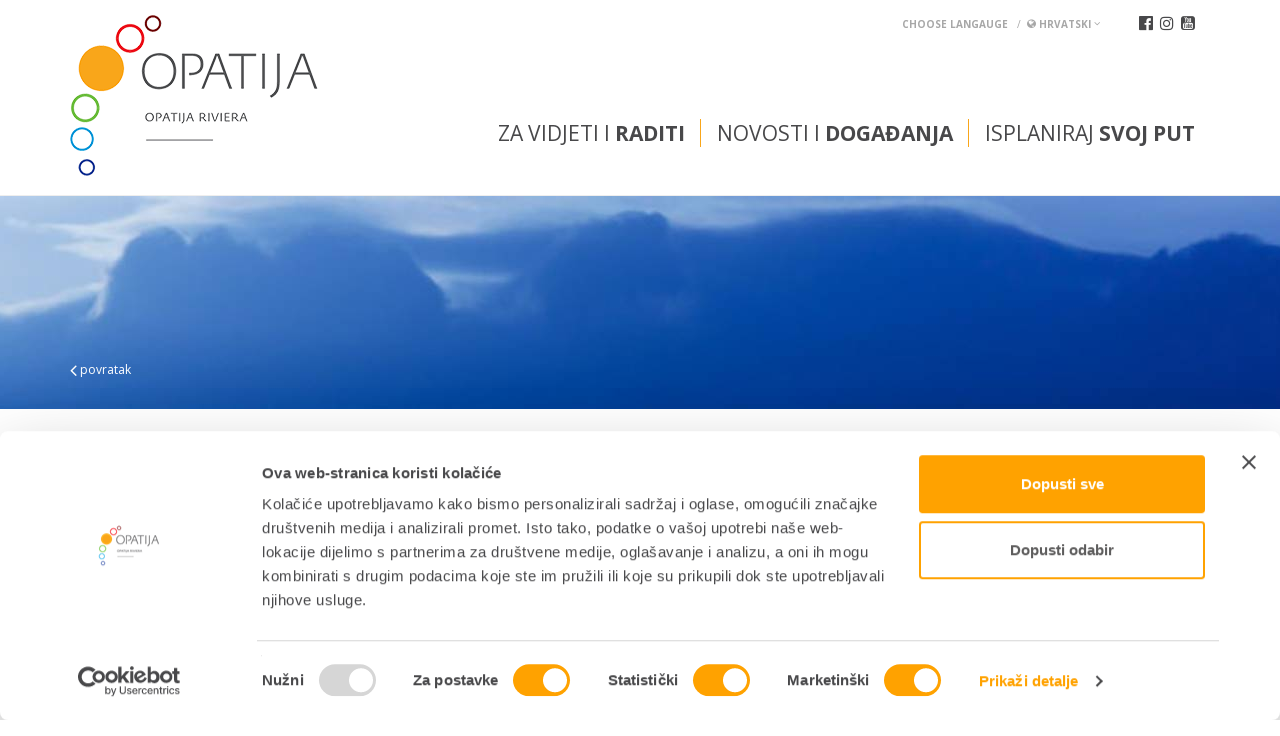

--- FILE ---
content_type: text/html; Charset=utf-8
request_url: https://www.visitopatija.com/tzg-opatija-se-predstavila-u-ljubljani-n252
body_size: 26297
content:
<!doctype html>
	<html lang="en">
	<head>
		<meta charset="UTF-8">
		<meta name="viewport" content="width=device-width, user-scalable=no">

		
		<script id="Cookiebot" src="https://consent.cookiebot.com/uc.js" data-culture="hr" data-cbid="bee33aca-4d2a-4379-8e57-94e428e886a0" data-blockingmode="auto" type="text/javascript"></script>
		
		<!--<script src="/assets/js/jquery-1.11.1.min.js"></script>-->
		<script src="https://ajax.googleapis.com/ajax/libs/jquery/1.12.4/jquery.min.js"></script>
		<link rel="stylesheet" href="https://maxcdn.bootstrapcdn.com/bootstrap/3.3.7/css/bootstrap.min.css">
		<script src="https://maxcdn.bootstrapcdn.com/bootstrap/3.3.7/js/bootstrap.min.js"></script>

		<link rel="icon" href="/assets/images/favicon.ico" type="image/x-icon"/>

		<script src="/assets/js/jquery.zmenu.js"></script>

		<script src="https://cdnjs.cloudflare.com/ajax/libs/sidr/2.2.1/jquery.sidr.min.js"></script>
		<link rel="stylesheet" href="https://cdnjs.cloudflare.com/ajax/libs/sidr/2.2.1/stylesheets/jquery.sidr.light.min.css">

		<script src="https://cdnjs.cloudflare.com/ajax/libs/slick-carousel/1.6.0/slick.min.js"></script>
		<link rel="stylesheet" href="https://cdnjs.cloudflare.com/ajax/libs/slick-carousel/1.6.0/slick.min.css">

		<link rel="stylesheet" href="https://cdnjs.cloudflare.com/ajax/libs/fancybox/3.0.47/jquery.fancybox.min.css" />
		<script src="https://cdnjs.cloudflare.com/ajax/libs/fancybox/3.0.47/jquery.fancybox.min.js"></script>

		<script src="https://cdnjs.cloudflare.com/ajax/libs/jquery.hoverintent/1.9.0/jquery.hoverIntent.min.js"></script>

		<script src="https://cdnjs.cloudflare.com/ajax/libs/bootstrap-select/1.12.2/js/bootstrap-select.min.js"></script>
		<link rel="stylesheet" href="https://cdnjs.cloudflare.com/ajax/libs/bootstrap-select/1.12.2/css/bootstrap-select.min.css">

		<script src="https://cdnjs.cloudflare.com/ajax/libs/jquery.hoverintent/1.8.1/jquery.hoverIntent.min.js"></script>

		<script src="/generator/js/window.js"></script>
		

		<link href="https://fonts.googleapis.com/css?family=Open+Sans:300,400,600,700&amp;subset=latin-ext" rel="stylesheet">

		<script src="/assets/js/default.js"></script>
		
		<link rel="stylesheet" href="/assets/css/font-awesome-core.css">
		<link rel="stylesheet" href="/assets/css/font-awesome-regular.css">
		<link rel="stylesheet" href="https://maxcdn.bootstrapcdn.com/font-awesome/4.7.0/css/font-awesome.min.css">

		<!-- NAPOMENA: default i media css imaju originalne fajlove u  kojima se rade izmjene, obavezno kasnije minify napravit istih i zaljepit u skripte ispod deafult-minify, media-query-minify -->
		<!--<link rel="stylesheet" href="/assets/css/default.css?v=1.2">-->
		<link rel="stylesheet" href="/assets/css/deafult-minify.css?v=1.3">
		<link rel="stylesheet" href="/assets/css/media-query-minify.css?v=1.1">

		
		<link rel="alternate" hreflang="hr" href="https://www.visitopatija.com/" />
		
		<link rel="alternate" hreflang="de" href="https://www.visitopatija.com/de/" />
		
		<link rel="alternate" hreflang="en" href="https://www.visitopatija.com/en/" />
		
		<link rel="alternate" hreflang="it" href="https://www.visitopatija.com/it/" />
		
		<link rel="alternate" hreflang="si" href="https://www.visitopatija.com/si/" />
		
		<link rel="alternate" hreflang="hu" href="https://www.visitopatija.com/hu/" />
		

		<script>
			$.eucookie({
				position: 'bottom'
			});
		</script>
				<title> - Opatija</title>

		<!-- Start of  Zendesk Widget script -->
		<script id="ze-snippet" src="https://static.zdassets.com/ekr/snippet.js?key=1ace5914-0f82-4bc8-9540-03da91cdcd42"> </script>
		<!-- End of  Zendesk Widget script -->
		<meta name="facebook-domain-verification" content="gzm7zp6vb2y733oduc9z1w8fhip1t2" />

		<!-- Google Tag Manager -->
		<script>(function(w,d,s,l,i){w[l]=w[l]||[];w[l].push({'gtm.start':
		new Date().getTime(),event:'gtm.js'});var f=d.getElementsByTagName(s)[0],
		j=d.createElement(s),dl=l!='dataLayer'?'&l='+l:'';j.async=true;j.src=
		'https://www.googletagmanager.com/gtm.js?id='+i+dl;f.parentNode.insertBefore(j,f);
		})(window,document,'script','dataLayer','GTM-TWGLB58');</script>
		<!-- End Google Tag Manager -->


	</head>
	<body>

	<!-- Google Tag Manager (noscript) -->
	<noscript><iframe src="https://www.googletagmanager.com/ns.html?id=GTM-TWGLB58"
	height="0" width="0" style="display:none;visibility:hidden"></iframe></noscript>
	<!-- End Google Tag Manager (noscript) -->



	<div class="alert-box hide">
		<div class="d-flex justify-content-between">
			<div class="alert-box__content">
				<div class="alert-box__article d-flex justify-content-between">
					
					<a href="/informacije-s302" class="alert-box__link"> Ostanimo odgovorni – informacije za siguran odmor <i class="fa fa-arrow-circle-right"></i></a>
				</div>
			</div>
		</div>
	</div>
	<div id="sidr-right" class="hide">
		<nav>
			<div class="lang btn-group mobic">
				<a href="#" data-toggle="dropdown" class="dropdown-toggle">
				  <strong><i class="fa fa-globe" aria-hidden="true"></i> Hrvatski</strong> <i class="fa fa-angle-down" aria-hidden="true"></i>
				</a>
				<ul role="menu" class="dropdown-menu">
				    
						<li><a href="https://www.visitopatija.com/"><i class="fa fa-caret-right"></i> Hrvatski</a></li>
				    
						<li><a href="https://www.visitopatija.com/de/"><i class="fa fa-caret-right"></i> Deutsch</a></li>
				    
						<li><a href="https://www.visitopatija.com/en/"><i class="fa fa-caret-right"></i> English</a></li>
				    
						<li><a href="https://www.visitopatija.com/it/"><i class="fa fa-caret-right"></i> Italiano</a></li>
				    
						<li><a href="https://www.visitopatija.com/si/"><i class="fa fa-caret-right"></i> Slovenščina</a></li>
				    
						<li><a href="https://www.visitopatija.com/hu/"><i class="fa fa-caret-right"></i> Hungary</a></li>
				    
				</ul>
			</div>
			<ul class="mobic-mm">
				<li class="main-dd">
					<a class="main-link" href="#">Za vidjeti i <strong>raditi</strong></a>
					<div class="dd">
						<div class="container">
							<div class="row">
								
									<div class="col-sm-4">
										
												<h2>Što vidjeti</h2>
												
													<ul>
														
														<li><a href="/znamenitosti-t184"><i class="fa fa-caret-right"></i> Znamenitosti</a></li>
														
														<li><a href="/parkovi-i-setnice-t185"><i class="fa fa-caret-right"></i> Parkovi i šetnice</a></li>
														
														<li><a href="/povijesni-gradici-t186"><i class="fa fa-caret-right"></i> Povijesni gradići</a></li>
														
														<li><a href="/plaze-t187"><i class="fa fa-caret-right"></i> Plaže</a></li>
														
														<li><a href="/opatija-rivijera-t217"><i class="fa fa-caret-right"></i> Opatija Rivijera</a></li>
														
														<li><a href="/tematske-setnje-i9"><i class="fa fa-caret-right"></i> Tematske šetnje</a></li>
														
													</ul>
												
									</div>
								
									<div class="col-sm-4">
										
												<h2>Što doživjeti</h2>
												
													<ul>
														
														<li><a href="/gastronomija-t189"><i class="fa fa-caret-right"></i> Gastronomija</a></li>
														
														<li><a href="/wellness-t218"><i class="fa fa-caret-right"></i> Wellness</a></li>
														
														<li><a href="/adresar?catId=225"><i class="fa fa-caret-right"></i> Zdravlje</a></li>
														
														<li><a href="/outdoor-t194"><i class="fa fa-caret-right"></i> Outdoor</a></li>
														
														<li><a href="/feel-and-taste-s301"><i class="fa fa-caret-right"></i> Feel & Taste</a></li>
														
														<li><a href="/kultura-t191"><i class="fa fa-caret-right"></i> Kultura</a></li>
														
														<li><a href="/izleti-t214"><i class="fa fa-caret-right"></i> Izleti</a></li>
														
														<li><a href="/adresar?catId=193"><i class="fa fa-caret-right"></i> Sport i rekreacija</a></li>
														
														<li><a href="/vjencanja-u-opatiji-t241"><i class="fa fa-caret-right"></i> Vjenčanja u Opatiji</a></li>
														
														<li><a href="/adresar?catId=192"><i class="fa fa-caret-right"></i> Shopping</a></li>
														
													</ul>
												
									</div>
								
									<div class="col-sm-4">
										
											<a class="spec fr" href="/posebne-ponude-r257">
										
												<h2>Posebne ponude</h2>
												
													<p>Pogledajte najbolje ponude koje možete pronaći u Opatiji</p>
												
												<span class="loc-map">prikaži</span>
											</a>
										
									</div>
								
							</div>
						</div>
					</div>
				</li>				
				<li class="main-dd">
					<a class="main-link" href="#">Novosti i <strong>događanja</strong></a>
					<div class="dd">
						<div class="container">
							<div class="row">
								
									<div class="col-sm-4">
										
										
												<a class="reset-padding spec" href="/novosti-s251">
											
													<h2>Novosti</h2>
													
												<span class="loc-map">Saznajte više</span>
											</a>
											
									</div>
								
									<div class="col-sm-4">
										
										
												<a class="reset-padding spec" href="/kalendar-dogadjanja">
											
													<h2>Kalendar događanja</h2>
													
												<span class="loc-map">Saznajte više</span>
											</a>
											
									</div>
								
									<div class="col-sm-4">
										
										
												<h2>Manifestacije</h2>												
												<ul>
												<li><a href="/advent-u-opatiji">Opatija Advent</a></li><li><a href="/opatija-oaza-wellnessa">Opatija - Oaza zdravlja i wellnessa</a></li><li><a href="/karneval">Karneval Opatija</a></li><li><a href="/uskrs-u-opatiji">Uskrs u Opatiji</a></li><li><a href="/opatijski-vremeplov">Opatijski vremeplov</a></li><li><a href="/retropatija">RetrOpatija </a></li><li><a href="/festival-cokolade">Festival čokolade</a></li>
									</div>
								
							</div>
						</div>
					</div>
				</li>
				<li class="main-dd">
					<a class="main-link" href="#">Isplaniraj <strong>svoj put</strong></a>
					<div class="dd">
						<div class="container">
							<div class="row">
																	
									<div class="col-sm-4">
										<h2>Rezerviraj smještaj</h2>
										<ul>
										<li><a href="/hoteli-t182">Hoteli</a></li><li><a href="/obiteljski-smjestaj-t215">Obiteljski smještaj</a></li><li><a href="/agencije-t199">Agencije</a></li>

										</ul>
									</div>
																	
									<div class="col-sm-4">
										<h2>Prije polaska</h2>
										<ul>
										<li><a href="/kako-doputovati-c321">Kako doputovati</a></li><li><a href="/sezone-i-vrijeme-c297">Sezone i vrijeme</a></li>
													<li><a href="/interaktivna-karta">Interaktivni plan Opatije</a></li>
													<li><a href="/adresar?catId=205">Korisne informacije</a></li>
											

										</ul>
									</div>
																	
									<div class="col-sm-4">
										<h2>O Opatiji</h2>
										<ul>
										<li><a href="/opatija-c306">Opatija</a></li><li><a href="/povijest-c302">Povijest</a></li><li><a href="/klima-c303">Klima</a></li><li><a href="/lokacija-c304">Lokacija</a></li><li><a href="/video-c314">Video</a></li><li><a href="/opatijska-rivijera-c305">Opatijska rivijera</a></li><li><a href="/adresar">Adresar</a></li>

										</ul>
									</div>
								
							</div>
						</div>
					</div>
				</li>
			</ul>
			<div class="sociala">
				<a target="_blank" href="https://www.facebook.com/visitopatija/"><i class="fa fa-facebook-official"></i></a>
				<a target="_blank" href="https://www.instagram.com/visitopatija/"><i class="fa fa-instagram"></i></a>
				<a target="_blank" href="https://www.youtube.com/channel/UCDl9sLKrLKnbqfYQTLAgh1g"><i class="fa fa-youtube-square"></i></a>
			</div>
		</nav>
	</div>


	
	<div class="cut-it">
	
	

	<header id="main-header">
		<div class="container">
			<div class="relative">
				<div class="sociala hidden-xs">
					<a target="_blank" href="https://www.facebook.com/visitopatija/"><i class="fa fa-facebook-official"></i></a>
					<a target="_blank" href="https://www.instagram.com/visitopatija/"><i class="fa fa-instagram"></i></a>

					<a target="_blank" href="https://www.youtube.com/channel/UCDl9sLKrLKnbqfYQTLAgh1g"><i class="fa fa-youtube-square"></i></a>
				</div>
				<div class="lang btn-group hidden-xs">
					<a href="#" data-toggle="dropdown" class="dropdown-toggle">
					  <strong>choose langauge</strong> &nbsp; / &nbsp;<strong><i class="fa fa-globe" aria-hidden="true"></i> Hrvatski</strong> <i class="fa fa-angle-down" aria-hidden="true"></i>
					</a>
					<ul role="menu" class="dropdown-menu">
				    	
						<li><a href="
							https://www.visitopatija.com/">Hrvatski</a></li>
				    	
						<li><a href="
							https://www.visitopatija.com/de/">Deutsch</a></li>
				    	
						<li><a href="
							https://www.visitopatija.com/en/">English</a></li>
				    	
						<li><a href="
							https://www.visitopatija.com/it/">Italiano</a></li>
				    	
						<li><a href="
							https://www.visitopatija.com/si/">Slovenščina</a></li>
				    	
						<li><a href="
							https://www.visitopatija.com/hu/">Hungary</a></li>
				    	
					</ul>
					
				</div>
			</div>
			<div class="custom-wrapper">
				
				<h1 class="logo"><a href="/"><img class="hidden-xs" src="/assets/images/logo.png" alt=""><img class="visible-xs" src="/assets/images/logo-mob.png" alt=""></a></h1>
				<a id="right-menu" href="#right-menu" class="mob-mm visible-xs"><i class="fa fa-reorder"></i></a>
				<ul class="main-nav hidden-xs">
					<li>
						<a href="#">Za vidjeti i <strong>raditi</strong></strong></a>
						<div class="dd">
							<div class="container">
								<div class="row">
									
										<div class="col-sm-4">
											<h2>Što vidjeti</h2>
											<figure class="nav-pic"><img class="img-responsive" src="/storage/upload/web_struktura/stovidjeti_16177.jpg.axd?width=300&height=100&crop=auto&quality=80" alt=""></figure>
											
												<ul>
													
														<li><a href="/znamenitosti-t184">Znamenitosti</a></li>
													
														<li><a href="/parkovi-i-setnice-t185">Parkovi i šetnice</a></li>
													
														<li><a href="/povijesni-gradici-t186">Povijesni gradići</a></li>
													
														<li><a href="/plaze-t187">Plaže</a></li>
													
														<li><a href="/opatija-rivijera-t217">Opatija Rivijera</a></li>
													
														<li><a href="/tematske-setnje-i9">Tematske šetnje</a></li>
													
												</ul>
											
										</div>
									
										<div class="col-sm-4">
											<h2>Što doživjeti</h2>
											<figure class="nav-pic"><img class="img-responsive" src="/storage/upload/web_struktura/stodozivjeti_161633.jpg.axd?width=300&height=100&crop=auto&quality=80" alt=""></figure>
											
												<ul>
													
														<li><a href="/gastronomija-t189">Gastronomija</a></li>
													
														<li><a href="/wellness-t218">Wellness</a></li>
													
														<li><a href="/adresar?catId=225">Zdravlje</a></li>
													
														<li><a href="/outdoor-t194">Outdoor</a></li>
													
														<li><a href="/feel-and-taste-s301">Feel & Taste</a></li>
													
														<li><a href="/kultura-t191">Kultura</a></li>
													
														<li><a href="/izleti-t214">Izleti</a></li>
													
														<li><a href="/adresar?catId=193">Sport i rekreacija</a></li>
													
														<li><a href="/vjencanja-u-opatiji-t241">Vjenčanja u Opatiji</a></li>
													
														<li><a href="/adresar?catId=192">Shopping</a></li>
													
												</ul>
											
										</div>
									
										<div class="col-sm-4">
											<h2>Posebne ponude</h2>
											<figure class="nav-pic"><img class="img-responsive" src="/storage/upload/web_struktura/specijalneponude_16189.jpg.axd?width=300&height=100&crop=auto&quality=80" alt=""></figure>
											
														<p>Pogledajte najbolje ponude koje možete pronaći u Opatiji</p>
													
													<a href="/posebne-ponude-r257" class="btnMoreMenu"><span class="loc-map">prikaži</span>
												</a>
											
										</div>
									
								</div>
							</div>
						</div>
					</li>				
					<li>
						<a href="#">Novosti i <strong>događanja</a>
						<div class="dd">
							<div class="container">
								<div class="row">
									
										<div class="col-sm-4">
																							
												<h2>Novosti</h2>
												<figure class="nav-pic"><img class="img-responsive" src="/storage/upload/web_struktura/novosti_162015.jpg.axd?width=300&height=100&crop=auto&quality=80" alt=""></figure>
												
															<p>Saznajte najnovije informacije i novosti</p>
														
														<a href="/novosti-s251" class="btnMoreMenu"><span class="loc-map">Saznajte više</span></a>
												
										</div>
									
										<div class="col-sm-4">
																							
												<h2>Kalendar događanja</h2>
												<figure class="nav-pic"><img class="img-responsive" src="/storage/upload/web_struktura/kalendardogadanja_16190.jpg.axd?width=300&height=100&crop=auto&quality=80" alt=""></figure>
												
															<p>Pregled događanja u Opatiji</p>
														
														<a href="/kalendar-dogadjanja" class="btnMoreMenu"><span class="loc-map">Saznajte više</span></a>
												
										</div>
									
										<div class="col-sm-4">
											
													<h2>Manifestacije</h2>
													<figure class="nav-pic"><img class="img-responsive" src="/storage/upload/web_struktura/manifestacije_161943.jpg.axd?width=300&height=100&crop=auto&quality=80" alt=""></figure>
													<ul>
													<li><a href="/advent-u-opatiji">Opatija Advent</a></li><li><a href="/opatija-oaza-wellnessa">Opatija - Oaza zdravlja i wellnessa</a></li><li><a href="/karneval">Karneval Opatija</a></li><li><a href="/uskrs-u-opatiji">Uskrs u Opatiji</a></li><li><a href="/opatijski-vremeplov">Opatijski vremeplov</a></li><li><a href="/retropatija">RetrOpatija </a></li><li><a href="/festival-cokolade">Festival čokolade</a></li>
										</div>
									
								</div>
							</div>
						</div>
					</li>
					<li>
						<a href="#">Isplaniraj <strong>svoj put</strong></strong></a>
						<div class="dd">
							<div class="container">
								<div class="row">
																		
										<div class="col-sm-4">
											<h2>Rezerviraj smještaj</h2>
											<figure class="nav-pic"><img class="img-responsive" src="/storage/upload/web_struktura/rezervirajsmjestaj_162720.jpg.axd?width=300&height=100&crop=auto&quality=80" alt=""></figure>
											<ul>

											<li><a href="/hoteli-t182">Hoteli</a></li><li><a href="/obiteljski-smjestaj-t215">Obiteljski smještaj</a></li><li><a href="/adresar?catId=199">Agencije</a></li>

											</ul>
										</div>
																		
										<div class="col-sm-4">
											<h2>Prije polaska</h2>
											<figure class="nav-pic"><img class="img-responsive" src="/storage/upload/web_struktura/prijepolaska_16282.jpg.axd?width=300&height=100&crop=auto&quality=80" alt=""></figure>
											<ul>

											<li><a href="/kako-doputovati-c321">Kako doputovati</a></li><li><a href="/sezone-i-vrijeme-c297">Sezone i vrijeme</a></li>
													<li><a href="/interaktivna-karta">Interaktivni plan Opatije</a></li>
													<li><a href="/adresar?catId=205">Korisne informacije</a></li>
													

											</ul>
										</div>
																		
										<div class="col-sm-4">
											<h2>O Opatiji</h2>
											<figure class="nav-pic"><img class="img-responsive" src="/storage/upload/web_struktura/rivijeraopatija_162744.jpg.axd?width=300&height=100&crop=auto&quality=80" alt=""></figure>
											<ul>

											<li><a href="/opatija-c306">Opatija</a></li><li><a href="/povijest-c302">Povijest</a></li><li><a href="/klima-c303">Klima</a></li><li><a href="/lokacija-c304">Lokacija</a></li><li><a href="/video-c314">Video</a></li><li><a href="/opatijska-rivijera-c305">Opatijska rivijera</a></li><li><a href="/adresar">Adresar</a></li>

											</ul>
										</div>
									
								</div>
							</div>
						</div>
					</li>					
				</ul>
			</div>
		</div>
	</header>
<section class="illustration-slider small">
	<div class="illustration-slides">
		<div class="illustration-small" style="background: url(/assets/images/small_illustration.jpg.axd?width=1800&height=213&crop=auto&quality=70) no-repeat center center/cover;">
			<div class="container">
				<div class="go-back">
					<a href="javascript:history.back();"><i class="fa fa-angle-left"></i> povratak</a>
				</div>
			</div>
		</div>
	</div>
</section>

<section class="content">
	<div class="container">
		<div class="row flex-it">			
			<div class="col-sm-12">				
				<div class="row">
					<div class="col-sm-9">
						<h2 class="main-title-news"></h2>
						<h3 class="short-desc-news"></h3>
					</div>
					<div class="col-sm-3">
						<div class="sharing pull-right hidden-xs">
							<script type="text/javascript" src="//s7.addthis.com/js/300/addthis_widget.js#pubid=ra-58d3a0ffa076d432"></script>
							<div class="addthis_inline_share_toolbox"></div>
						</div>
					</div>
				</div>
			</div>
		</div>
		<div class="row">
			<div class="col-sm-6">
							
					<figure class="lightgallery putOutImg">
								
							<img class="img-responsive" src="/assets/images/no-img.jpg.axd?width=640&height=400&crop=auto&scale=both&quality=70" alt="">		
					</figure>
				
			</div>
			<div class="col-sm-6">
				
				<div class="sharing visible-xs">
					<script type="text/javascript" src="//s7.addthis.com/js/300/addthis_widget.js#pubid=ra-58d3a0ffa076d432"></script>
					<div class="addthis_inline_share_toolbox"></div>
				</div>
			</div>
		</div>
		
	</div>
</section>

<script>
    var $gallery = $('.illustration-slides');
    /*var slideCount = null;*/

    $(function() {
        $gallery.slick({
            /*prevArrow: $('.prev-slider-btn'),
            nextArrow: $('.next-slider-btn'),*/
            autoplay: true,
            dots: false,
		    prevArrow: false,
		    nextArrow: false,
            swipe: true,
            swipeToSlide: true,
            touchThreshold: 10,
            fade: true,
            speed: 1500
        });
    });

</script>



	<footer id="main-footer">
		<div class="container">
			<div class="row">
				<div class="col-sm-12 col-md-12">
					
					<nav id="footer_nav" class="hidden-xs">
						<ul>
							<li><a href="/tz-opatija/kontakti-c283">Kontakti</a></li>
							<li><a href="/tz-opatija">TZ INFO</a></li>
							<li><a href="/tz-opatija">Kutak za <strong>iznajmljivače</strong></a></li>
							<li><a href="https://www.opatija-convention.com/" target="_blank">Kongresni ured</a></li>
						</ul>
					</nav>
					
					<div class="cnt-box hidden-xs upper-cnt-box">
						<strong>Turistička zajednica grada Opatija</strong><br />Turistički informativni centar
						Maršala Tita 146, 51 410 Opatija
						Tel.: 00 385 51 271 310
						E-Mail: <a href="mailto:tic@visitOpatija.com">tic@visitOpatija.com</a>
					</div>
				</div>
			</div>
			<div class="row">		
				<div class="col-xs-4">
					<div class="cnt-box hidden-xs">
						
							<a href="https://www.safestayincroatia.hr/" target="_blank"><img src="/assets/images/safe-stay-in-croatia.jpg" class="safe-stay-img img-responsive"></a>
						
					</div>
				</div>
				<div class="col-xs-7 col-xs-offset-1">
					<div class="ft-logos hidden-xs">
						<div class="logos-outer-wrap">
							<div class="bannercici">
								<a target="_blank" href="http://croatia.hr/hr-HR"><img src="/assets/images/htz-banner.jpg" alt=""></a>
								<a target="_blank" href="http://croatia.hr/hr-HR"><img src="/assets/images/htz-banner-2.jpg" alt=""></a>
							</div>
							<div class="logos-column-wrap">
								<div class="logos-inner-flex">
									<a href="http://croatia.hr/hr-HR" target="_blank"><img src="/assets/images/croatia-fulloflife.png" alt="Croatia - Full of life" /></a> 
									<a href="http://www.kvarner.hr/" target="_blank"><img src="/assets/images/kvarner.png" alt="Kvarner" /> 
									<a href="http://www.opatija.hr/" target="_blank"><img src="/assets/images/grad-opatija.png" alt="Grad Opatija" /></a>
								</div>
								<hr />
								<div class="logos-inner-flex">
									<a href="https://citydestinationsalliance.eu/" target="_blank"><img src="/assets/images/city-destinations-alliance-logo.png" alt="logo city destinations alliance" /></a>
									<a href="https://www.kvarnerhealth.hr/" target="_blank"><img src="/assets/images/kvarner-health-new.png" alt="kvarner health" style="height: 50px;" /></a>
									<a href="https://carnivalcities.net/" target="_blank"><img src="/assets/images/fecc-logo-new.png" alt="Federacije europskih karnevalskih gradova" style="height: 50px;" /></a>
								</div>
							</div>
						</div>
					</div>
				</div>
			</div>
			<div class="row hidden-xs">
				<div style="clear: both"></div>
					<p class="hidden-xs" style="text-align: right;">© 2025. Turistička zajednica grada Opatija. Sva prava pridržana. <span class="idea"><a href="http://www.idea.hr/web-dizajn" target="_blank" title="iDEA studio web dizajn" >Web design</a> by iDEA studio</span></p>
			</div>
			<div class="row visible-xs">
				<p> 2025. Turistička zajednica grada Opatija. Sva prava pridržana. </p>
				<p><span class="idea"><a href="http://www.idea.hr/web-dizajn" target="_blank" title="iDEA studio web dizajn" >Web design</a> by iDEA studio</span></p>
			</div>
		</div>
	</footer>
	</div>
	
	<script>
		var url = "http://browsehappy.com/";
		var IE = (!! window.ActiveXObject && +(/msie\s(\d+)/i.exec(navigator.userAgent)[1])) || NaN;
		if (IE < 8) {
		document.documentElement.className += ' lt-ie8' + ' ie' + IE;
		var referLink = document.createElement("a");
		referLink.href = url;
		document.body.appendChild(referLink);
		referLink.click();
		window.location.replace(url);
		}
	</script>
	</body>
	
</html>

--- FILE ---
content_type: text/css
request_url: https://www.visitopatija.com/assets/css/font-awesome-regular.css
body_size: 420
content:
@font-face{font-family:"Font Awesome 5";src:url("/assets/fonts/fontawesome-regular-400.eot?v=5.0.0");src:url("/assets/fonts/fontawesome-regular-400.eot?#iefix&v=5.0.0") format("embedded-opentype"),url("/assets/fonts/fontawesome-regular-400.woff2?v=5.0.0") format("woff2"),url("/assets/fonts/fontawesome-regular-400.woff?v=5.0.0") format("woff"),url("/assets/fonts/fontawesome-regular-400.ttf?v=5.0.0") format("truetype"),url("/assets/fonts/fontawesome-regular-400.svg?v=5.0.0#fontawesomeregular") format("svg");font-weight:400;font-style:normal}.far{font-weight:400}


--- FILE ---
content_type: application/x-javascript
request_url: https://consentcdn.cookiebot.com/consentconfig/bee33aca-4d2a-4379-8e57-94e428e886a0/visitopatija.com/configuration.js
body_size: 461
content:
CookieConsent.configuration.tags.push({id:174184277,type:"script",tagID:"",innerHash:"",outerHash:"",tagHash:"2485102892844",url:"https://consent.cookiebot.com/uc.js",resolvedUrl:"https://consent.cookiebot.com/uc.js",cat:[1]});CookieConsent.configuration.tags.push({id:174184282,type:"script",tagID:"",innerHash:"",outerHash:"",tagHash:"15071755987056",url:"https://static.zdassets.com/ekr/snippet.js?key=1ace5914-0f82-4bc8-9540-03da91cdcd42",resolvedUrl:"https://static.zdassets.com/ekr/snippet.js?key=1ace5914-0f82-4bc8-9540-03da91cdcd42",cat:[1,2,3,4]});CookieConsent.configuration.tags.push({id:174184285,type:"script",tagID:"",innerHash:"",outerHash:"",tagHash:"8174766463771",url:"",resolvedUrl:"",cat:[1,3,4]});CookieConsent.configuration.tags.push({id:174184287,type:"script",tagID:"",innerHash:"",outerHash:"",tagHash:"5978319545965",url:"https://www.youtube.com/iframe_api",resolvedUrl:"https://www.youtube.com/iframe_api",cat:[4]});CookieConsent.configuration.tags.push({id:174184288,type:"iframe",tagID:"",innerHash:"",outerHash:"",tagHash:"5808969375873",url:"https://www.youtube.com/embed/eyeAX9zfhys?enablejsapi=1&autoplay=1&loop=1&playlist=eyeAX9zfhys&controls=0&rel=0&showinfo=0&ap=%2526fmt%3D22",resolvedUrl:"https://www.youtube.com/embed/eyeAX9zfhys?enablejsapi=1&autoplay=1&loop=1&playlist=eyeAX9zfhys&controls=0&rel=0&showinfo=0&ap=%2526fmt%3D22",cat:[4]});CookieConsent.configuration.tags.push({id:174184290,type:"iframe",tagID:"",innerHash:"",outerHash:"",tagHash:"4362764681988",url:"https://www.youtube.com/embed/nSW3gK_eCKI",resolvedUrl:"https://www.youtube.com/embed/nSW3gK_eCKI",cat:[1,3,4]});CookieConsent.configuration.tags.push({id:174184305,type:"script",tagID:"",innerHash:"",outerHash:"",tagHash:"7281513399846",url:"",resolvedUrl:"",cat:[1,2,3,4,5]});CookieConsent.configuration.tags.push({id:174184306,type:"iframe",tagID:"",innerHash:"",outerHash:"",tagHash:"12016185849435",url:"https://www.youtube.com/embed/4IzAEGuqwMM",resolvedUrl:"https://www.youtube.com/embed/4IzAEGuqwMM",cat:[4]});CookieConsent.configuration.tags.push({id:174184307,type:"iframe",tagID:"",innerHash:"",outerHash:"",tagHash:"2924862696942",url:"https://e.issuu.com/embed.html?d=oaza_zdravlja_i_wellnessa&u=opatija_tourism",resolvedUrl:"https://e.issuu.com/embed.html?d=oaza_zdravlja_i_wellnessa&u=opatija_tourism",cat:[4,5]});CookieConsent.configuration.tags.push({id:174184333,type:"iframe",tagID:"",innerHash:"",outerHash:"",tagHash:"11138232774286",url:"https://maps.google.com/maps?q=45.334443,14.305499&output=embed",resolvedUrl:"https://maps.google.com/maps?q=45.334443,14.305499&output=embed",cat:[2]});